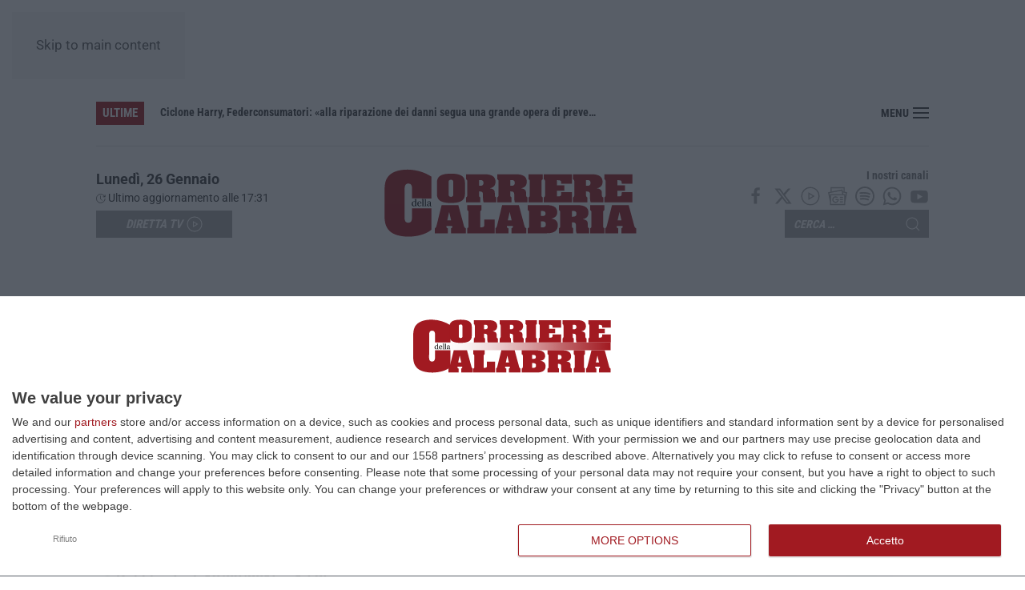

--- FILE ---
content_type: text/html; charset=UTF-8
request_url: https://www.corrieredellacalabria.it/wp-admin/admin-ajax.php
body_size: 138
content:
{"post_id":31358,"counted":true,"storage":{"name":["pvc_visits[0]"],"value":["1769532861b31358"],"expiry":[1769532861]},"type":"post"}